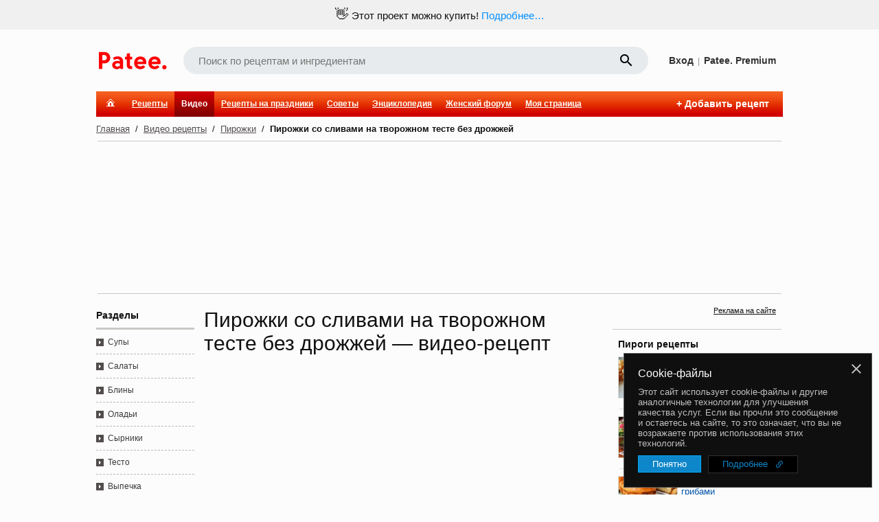

--- FILE ---
content_type: text/html; charset=utf-8
request_url: https://www.google.com/recaptcha/enterprise/anchor?ar=1&k=6LckmIUaAAAAACLx0ROb2PcgPDHPaHoHgHzCjbnB&co=aHR0cHM6Ly93d3cucGF0ZWUucnU6NDQz&hl=en&v=PoyoqOPhxBO7pBk68S4YbpHZ&size=invisible&anchor-ms=20000&execute-ms=30000&cb=lp3sig4aobzo
body_size: 48674
content:
<!DOCTYPE HTML><html dir="ltr" lang="en"><head><meta http-equiv="Content-Type" content="text/html; charset=UTF-8">
<meta http-equiv="X-UA-Compatible" content="IE=edge">
<title>reCAPTCHA</title>
<style type="text/css">
/* cyrillic-ext */
@font-face {
  font-family: 'Roboto';
  font-style: normal;
  font-weight: 400;
  font-stretch: 100%;
  src: url(//fonts.gstatic.com/s/roboto/v48/KFO7CnqEu92Fr1ME7kSn66aGLdTylUAMa3GUBHMdazTgWw.woff2) format('woff2');
  unicode-range: U+0460-052F, U+1C80-1C8A, U+20B4, U+2DE0-2DFF, U+A640-A69F, U+FE2E-FE2F;
}
/* cyrillic */
@font-face {
  font-family: 'Roboto';
  font-style: normal;
  font-weight: 400;
  font-stretch: 100%;
  src: url(//fonts.gstatic.com/s/roboto/v48/KFO7CnqEu92Fr1ME7kSn66aGLdTylUAMa3iUBHMdazTgWw.woff2) format('woff2');
  unicode-range: U+0301, U+0400-045F, U+0490-0491, U+04B0-04B1, U+2116;
}
/* greek-ext */
@font-face {
  font-family: 'Roboto';
  font-style: normal;
  font-weight: 400;
  font-stretch: 100%;
  src: url(//fonts.gstatic.com/s/roboto/v48/KFO7CnqEu92Fr1ME7kSn66aGLdTylUAMa3CUBHMdazTgWw.woff2) format('woff2');
  unicode-range: U+1F00-1FFF;
}
/* greek */
@font-face {
  font-family: 'Roboto';
  font-style: normal;
  font-weight: 400;
  font-stretch: 100%;
  src: url(//fonts.gstatic.com/s/roboto/v48/KFO7CnqEu92Fr1ME7kSn66aGLdTylUAMa3-UBHMdazTgWw.woff2) format('woff2');
  unicode-range: U+0370-0377, U+037A-037F, U+0384-038A, U+038C, U+038E-03A1, U+03A3-03FF;
}
/* math */
@font-face {
  font-family: 'Roboto';
  font-style: normal;
  font-weight: 400;
  font-stretch: 100%;
  src: url(//fonts.gstatic.com/s/roboto/v48/KFO7CnqEu92Fr1ME7kSn66aGLdTylUAMawCUBHMdazTgWw.woff2) format('woff2');
  unicode-range: U+0302-0303, U+0305, U+0307-0308, U+0310, U+0312, U+0315, U+031A, U+0326-0327, U+032C, U+032F-0330, U+0332-0333, U+0338, U+033A, U+0346, U+034D, U+0391-03A1, U+03A3-03A9, U+03B1-03C9, U+03D1, U+03D5-03D6, U+03F0-03F1, U+03F4-03F5, U+2016-2017, U+2034-2038, U+203C, U+2040, U+2043, U+2047, U+2050, U+2057, U+205F, U+2070-2071, U+2074-208E, U+2090-209C, U+20D0-20DC, U+20E1, U+20E5-20EF, U+2100-2112, U+2114-2115, U+2117-2121, U+2123-214F, U+2190, U+2192, U+2194-21AE, U+21B0-21E5, U+21F1-21F2, U+21F4-2211, U+2213-2214, U+2216-22FF, U+2308-230B, U+2310, U+2319, U+231C-2321, U+2336-237A, U+237C, U+2395, U+239B-23B7, U+23D0, U+23DC-23E1, U+2474-2475, U+25AF, U+25B3, U+25B7, U+25BD, U+25C1, U+25CA, U+25CC, U+25FB, U+266D-266F, U+27C0-27FF, U+2900-2AFF, U+2B0E-2B11, U+2B30-2B4C, U+2BFE, U+3030, U+FF5B, U+FF5D, U+1D400-1D7FF, U+1EE00-1EEFF;
}
/* symbols */
@font-face {
  font-family: 'Roboto';
  font-style: normal;
  font-weight: 400;
  font-stretch: 100%;
  src: url(//fonts.gstatic.com/s/roboto/v48/KFO7CnqEu92Fr1ME7kSn66aGLdTylUAMaxKUBHMdazTgWw.woff2) format('woff2');
  unicode-range: U+0001-000C, U+000E-001F, U+007F-009F, U+20DD-20E0, U+20E2-20E4, U+2150-218F, U+2190, U+2192, U+2194-2199, U+21AF, U+21E6-21F0, U+21F3, U+2218-2219, U+2299, U+22C4-22C6, U+2300-243F, U+2440-244A, U+2460-24FF, U+25A0-27BF, U+2800-28FF, U+2921-2922, U+2981, U+29BF, U+29EB, U+2B00-2BFF, U+4DC0-4DFF, U+FFF9-FFFB, U+10140-1018E, U+10190-1019C, U+101A0, U+101D0-101FD, U+102E0-102FB, U+10E60-10E7E, U+1D2C0-1D2D3, U+1D2E0-1D37F, U+1F000-1F0FF, U+1F100-1F1AD, U+1F1E6-1F1FF, U+1F30D-1F30F, U+1F315, U+1F31C, U+1F31E, U+1F320-1F32C, U+1F336, U+1F378, U+1F37D, U+1F382, U+1F393-1F39F, U+1F3A7-1F3A8, U+1F3AC-1F3AF, U+1F3C2, U+1F3C4-1F3C6, U+1F3CA-1F3CE, U+1F3D4-1F3E0, U+1F3ED, U+1F3F1-1F3F3, U+1F3F5-1F3F7, U+1F408, U+1F415, U+1F41F, U+1F426, U+1F43F, U+1F441-1F442, U+1F444, U+1F446-1F449, U+1F44C-1F44E, U+1F453, U+1F46A, U+1F47D, U+1F4A3, U+1F4B0, U+1F4B3, U+1F4B9, U+1F4BB, U+1F4BF, U+1F4C8-1F4CB, U+1F4D6, U+1F4DA, U+1F4DF, U+1F4E3-1F4E6, U+1F4EA-1F4ED, U+1F4F7, U+1F4F9-1F4FB, U+1F4FD-1F4FE, U+1F503, U+1F507-1F50B, U+1F50D, U+1F512-1F513, U+1F53E-1F54A, U+1F54F-1F5FA, U+1F610, U+1F650-1F67F, U+1F687, U+1F68D, U+1F691, U+1F694, U+1F698, U+1F6AD, U+1F6B2, U+1F6B9-1F6BA, U+1F6BC, U+1F6C6-1F6CF, U+1F6D3-1F6D7, U+1F6E0-1F6EA, U+1F6F0-1F6F3, U+1F6F7-1F6FC, U+1F700-1F7FF, U+1F800-1F80B, U+1F810-1F847, U+1F850-1F859, U+1F860-1F887, U+1F890-1F8AD, U+1F8B0-1F8BB, U+1F8C0-1F8C1, U+1F900-1F90B, U+1F93B, U+1F946, U+1F984, U+1F996, U+1F9E9, U+1FA00-1FA6F, U+1FA70-1FA7C, U+1FA80-1FA89, U+1FA8F-1FAC6, U+1FACE-1FADC, U+1FADF-1FAE9, U+1FAF0-1FAF8, U+1FB00-1FBFF;
}
/* vietnamese */
@font-face {
  font-family: 'Roboto';
  font-style: normal;
  font-weight: 400;
  font-stretch: 100%;
  src: url(//fonts.gstatic.com/s/roboto/v48/KFO7CnqEu92Fr1ME7kSn66aGLdTylUAMa3OUBHMdazTgWw.woff2) format('woff2');
  unicode-range: U+0102-0103, U+0110-0111, U+0128-0129, U+0168-0169, U+01A0-01A1, U+01AF-01B0, U+0300-0301, U+0303-0304, U+0308-0309, U+0323, U+0329, U+1EA0-1EF9, U+20AB;
}
/* latin-ext */
@font-face {
  font-family: 'Roboto';
  font-style: normal;
  font-weight: 400;
  font-stretch: 100%;
  src: url(//fonts.gstatic.com/s/roboto/v48/KFO7CnqEu92Fr1ME7kSn66aGLdTylUAMa3KUBHMdazTgWw.woff2) format('woff2');
  unicode-range: U+0100-02BA, U+02BD-02C5, U+02C7-02CC, U+02CE-02D7, U+02DD-02FF, U+0304, U+0308, U+0329, U+1D00-1DBF, U+1E00-1E9F, U+1EF2-1EFF, U+2020, U+20A0-20AB, U+20AD-20C0, U+2113, U+2C60-2C7F, U+A720-A7FF;
}
/* latin */
@font-face {
  font-family: 'Roboto';
  font-style: normal;
  font-weight: 400;
  font-stretch: 100%;
  src: url(//fonts.gstatic.com/s/roboto/v48/KFO7CnqEu92Fr1ME7kSn66aGLdTylUAMa3yUBHMdazQ.woff2) format('woff2');
  unicode-range: U+0000-00FF, U+0131, U+0152-0153, U+02BB-02BC, U+02C6, U+02DA, U+02DC, U+0304, U+0308, U+0329, U+2000-206F, U+20AC, U+2122, U+2191, U+2193, U+2212, U+2215, U+FEFF, U+FFFD;
}
/* cyrillic-ext */
@font-face {
  font-family: 'Roboto';
  font-style: normal;
  font-weight: 500;
  font-stretch: 100%;
  src: url(//fonts.gstatic.com/s/roboto/v48/KFO7CnqEu92Fr1ME7kSn66aGLdTylUAMa3GUBHMdazTgWw.woff2) format('woff2');
  unicode-range: U+0460-052F, U+1C80-1C8A, U+20B4, U+2DE0-2DFF, U+A640-A69F, U+FE2E-FE2F;
}
/* cyrillic */
@font-face {
  font-family: 'Roboto';
  font-style: normal;
  font-weight: 500;
  font-stretch: 100%;
  src: url(//fonts.gstatic.com/s/roboto/v48/KFO7CnqEu92Fr1ME7kSn66aGLdTylUAMa3iUBHMdazTgWw.woff2) format('woff2');
  unicode-range: U+0301, U+0400-045F, U+0490-0491, U+04B0-04B1, U+2116;
}
/* greek-ext */
@font-face {
  font-family: 'Roboto';
  font-style: normal;
  font-weight: 500;
  font-stretch: 100%;
  src: url(//fonts.gstatic.com/s/roboto/v48/KFO7CnqEu92Fr1ME7kSn66aGLdTylUAMa3CUBHMdazTgWw.woff2) format('woff2');
  unicode-range: U+1F00-1FFF;
}
/* greek */
@font-face {
  font-family: 'Roboto';
  font-style: normal;
  font-weight: 500;
  font-stretch: 100%;
  src: url(//fonts.gstatic.com/s/roboto/v48/KFO7CnqEu92Fr1ME7kSn66aGLdTylUAMa3-UBHMdazTgWw.woff2) format('woff2');
  unicode-range: U+0370-0377, U+037A-037F, U+0384-038A, U+038C, U+038E-03A1, U+03A3-03FF;
}
/* math */
@font-face {
  font-family: 'Roboto';
  font-style: normal;
  font-weight: 500;
  font-stretch: 100%;
  src: url(//fonts.gstatic.com/s/roboto/v48/KFO7CnqEu92Fr1ME7kSn66aGLdTylUAMawCUBHMdazTgWw.woff2) format('woff2');
  unicode-range: U+0302-0303, U+0305, U+0307-0308, U+0310, U+0312, U+0315, U+031A, U+0326-0327, U+032C, U+032F-0330, U+0332-0333, U+0338, U+033A, U+0346, U+034D, U+0391-03A1, U+03A3-03A9, U+03B1-03C9, U+03D1, U+03D5-03D6, U+03F0-03F1, U+03F4-03F5, U+2016-2017, U+2034-2038, U+203C, U+2040, U+2043, U+2047, U+2050, U+2057, U+205F, U+2070-2071, U+2074-208E, U+2090-209C, U+20D0-20DC, U+20E1, U+20E5-20EF, U+2100-2112, U+2114-2115, U+2117-2121, U+2123-214F, U+2190, U+2192, U+2194-21AE, U+21B0-21E5, U+21F1-21F2, U+21F4-2211, U+2213-2214, U+2216-22FF, U+2308-230B, U+2310, U+2319, U+231C-2321, U+2336-237A, U+237C, U+2395, U+239B-23B7, U+23D0, U+23DC-23E1, U+2474-2475, U+25AF, U+25B3, U+25B7, U+25BD, U+25C1, U+25CA, U+25CC, U+25FB, U+266D-266F, U+27C0-27FF, U+2900-2AFF, U+2B0E-2B11, U+2B30-2B4C, U+2BFE, U+3030, U+FF5B, U+FF5D, U+1D400-1D7FF, U+1EE00-1EEFF;
}
/* symbols */
@font-face {
  font-family: 'Roboto';
  font-style: normal;
  font-weight: 500;
  font-stretch: 100%;
  src: url(//fonts.gstatic.com/s/roboto/v48/KFO7CnqEu92Fr1ME7kSn66aGLdTylUAMaxKUBHMdazTgWw.woff2) format('woff2');
  unicode-range: U+0001-000C, U+000E-001F, U+007F-009F, U+20DD-20E0, U+20E2-20E4, U+2150-218F, U+2190, U+2192, U+2194-2199, U+21AF, U+21E6-21F0, U+21F3, U+2218-2219, U+2299, U+22C4-22C6, U+2300-243F, U+2440-244A, U+2460-24FF, U+25A0-27BF, U+2800-28FF, U+2921-2922, U+2981, U+29BF, U+29EB, U+2B00-2BFF, U+4DC0-4DFF, U+FFF9-FFFB, U+10140-1018E, U+10190-1019C, U+101A0, U+101D0-101FD, U+102E0-102FB, U+10E60-10E7E, U+1D2C0-1D2D3, U+1D2E0-1D37F, U+1F000-1F0FF, U+1F100-1F1AD, U+1F1E6-1F1FF, U+1F30D-1F30F, U+1F315, U+1F31C, U+1F31E, U+1F320-1F32C, U+1F336, U+1F378, U+1F37D, U+1F382, U+1F393-1F39F, U+1F3A7-1F3A8, U+1F3AC-1F3AF, U+1F3C2, U+1F3C4-1F3C6, U+1F3CA-1F3CE, U+1F3D4-1F3E0, U+1F3ED, U+1F3F1-1F3F3, U+1F3F5-1F3F7, U+1F408, U+1F415, U+1F41F, U+1F426, U+1F43F, U+1F441-1F442, U+1F444, U+1F446-1F449, U+1F44C-1F44E, U+1F453, U+1F46A, U+1F47D, U+1F4A3, U+1F4B0, U+1F4B3, U+1F4B9, U+1F4BB, U+1F4BF, U+1F4C8-1F4CB, U+1F4D6, U+1F4DA, U+1F4DF, U+1F4E3-1F4E6, U+1F4EA-1F4ED, U+1F4F7, U+1F4F9-1F4FB, U+1F4FD-1F4FE, U+1F503, U+1F507-1F50B, U+1F50D, U+1F512-1F513, U+1F53E-1F54A, U+1F54F-1F5FA, U+1F610, U+1F650-1F67F, U+1F687, U+1F68D, U+1F691, U+1F694, U+1F698, U+1F6AD, U+1F6B2, U+1F6B9-1F6BA, U+1F6BC, U+1F6C6-1F6CF, U+1F6D3-1F6D7, U+1F6E0-1F6EA, U+1F6F0-1F6F3, U+1F6F7-1F6FC, U+1F700-1F7FF, U+1F800-1F80B, U+1F810-1F847, U+1F850-1F859, U+1F860-1F887, U+1F890-1F8AD, U+1F8B0-1F8BB, U+1F8C0-1F8C1, U+1F900-1F90B, U+1F93B, U+1F946, U+1F984, U+1F996, U+1F9E9, U+1FA00-1FA6F, U+1FA70-1FA7C, U+1FA80-1FA89, U+1FA8F-1FAC6, U+1FACE-1FADC, U+1FADF-1FAE9, U+1FAF0-1FAF8, U+1FB00-1FBFF;
}
/* vietnamese */
@font-face {
  font-family: 'Roboto';
  font-style: normal;
  font-weight: 500;
  font-stretch: 100%;
  src: url(//fonts.gstatic.com/s/roboto/v48/KFO7CnqEu92Fr1ME7kSn66aGLdTylUAMa3OUBHMdazTgWw.woff2) format('woff2');
  unicode-range: U+0102-0103, U+0110-0111, U+0128-0129, U+0168-0169, U+01A0-01A1, U+01AF-01B0, U+0300-0301, U+0303-0304, U+0308-0309, U+0323, U+0329, U+1EA0-1EF9, U+20AB;
}
/* latin-ext */
@font-face {
  font-family: 'Roboto';
  font-style: normal;
  font-weight: 500;
  font-stretch: 100%;
  src: url(//fonts.gstatic.com/s/roboto/v48/KFO7CnqEu92Fr1ME7kSn66aGLdTylUAMa3KUBHMdazTgWw.woff2) format('woff2');
  unicode-range: U+0100-02BA, U+02BD-02C5, U+02C7-02CC, U+02CE-02D7, U+02DD-02FF, U+0304, U+0308, U+0329, U+1D00-1DBF, U+1E00-1E9F, U+1EF2-1EFF, U+2020, U+20A0-20AB, U+20AD-20C0, U+2113, U+2C60-2C7F, U+A720-A7FF;
}
/* latin */
@font-face {
  font-family: 'Roboto';
  font-style: normal;
  font-weight: 500;
  font-stretch: 100%;
  src: url(//fonts.gstatic.com/s/roboto/v48/KFO7CnqEu92Fr1ME7kSn66aGLdTylUAMa3yUBHMdazQ.woff2) format('woff2');
  unicode-range: U+0000-00FF, U+0131, U+0152-0153, U+02BB-02BC, U+02C6, U+02DA, U+02DC, U+0304, U+0308, U+0329, U+2000-206F, U+20AC, U+2122, U+2191, U+2193, U+2212, U+2215, U+FEFF, U+FFFD;
}
/* cyrillic-ext */
@font-face {
  font-family: 'Roboto';
  font-style: normal;
  font-weight: 900;
  font-stretch: 100%;
  src: url(//fonts.gstatic.com/s/roboto/v48/KFO7CnqEu92Fr1ME7kSn66aGLdTylUAMa3GUBHMdazTgWw.woff2) format('woff2');
  unicode-range: U+0460-052F, U+1C80-1C8A, U+20B4, U+2DE0-2DFF, U+A640-A69F, U+FE2E-FE2F;
}
/* cyrillic */
@font-face {
  font-family: 'Roboto';
  font-style: normal;
  font-weight: 900;
  font-stretch: 100%;
  src: url(//fonts.gstatic.com/s/roboto/v48/KFO7CnqEu92Fr1ME7kSn66aGLdTylUAMa3iUBHMdazTgWw.woff2) format('woff2');
  unicode-range: U+0301, U+0400-045F, U+0490-0491, U+04B0-04B1, U+2116;
}
/* greek-ext */
@font-face {
  font-family: 'Roboto';
  font-style: normal;
  font-weight: 900;
  font-stretch: 100%;
  src: url(//fonts.gstatic.com/s/roboto/v48/KFO7CnqEu92Fr1ME7kSn66aGLdTylUAMa3CUBHMdazTgWw.woff2) format('woff2');
  unicode-range: U+1F00-1FFF;
}
/* greek */
@font-face {
  font-family: 'Roboto';
  font-style: normal;
  font-weight: 900;
  font-stretch: 100%;
  src: url(//fonts.gstatic.com/s/roboto/v48/KFO7CnqEu92Fr1ME7kSn66aGLdTylUAMa3-UBHMdazTgWw.woff2) format('woff2');
  unicode-range: U+0370-0377, U+037A-037F, U+0384-038A, U+038C, U+038E-03A1, U+03A3-03FF;
}
/* math */
@font-face {
  font-family: 'Roboto';
  font-style: normal;
  font-weight: 900;
  font-stretch: 100%;
  src: url(//fonts.gstatic.com/s/roboto/v48/KFO7CnqEu92Fr1ME7kSn66aGLdTylUAMawCUBHMdazTgWw.woff2) format('woff2');
  unicode-range: U+0302-0303, U+0305, U+0307-0308, U+0310, U+0312, U+0315, U+031A, U+0326-0327, U+032C, U+032F-0330, U+0332-0333, U+0338, U+033A, U+0346, U+034D, U+0391-03A1, U+03A3-03A9, U+03B1-03C9, U+03D1, U+03D5-03D6, U+03F0-03F1, U+03F4-03F5, U+2016-2017, U+2034-2038, U+203C, U+2040, U+2043, U+2047, U+2050, U+2057, U+205F, U+2070-2071, U+2074-208E, U+2090-209C, U+20D0-20DC, U+20E1, U+20E5-20EF, U+2100-2112, U+2114-2115, U+2117-2121, U+2123-214F, U+2190, U+2192, U+2194-21AE, U+21B0-21E5, U+21F1-21F2, U+21F4-2211, U+2213-2214, U+2216-22FF, U+2308-230B, U+2310, U+2319, U+231C-2321, U+2336-237A, U+237C, U+2395, U+239B-23B7, U+23D0, U+23DC-23E1, U+2474-2475, U+25AF, U+25B3, U+25B7, U+25BD, U+25C1, U+25CA, U+25CC, U+25FB, U+266D-266F, U+27C0-27FF, U+2900-2AFF, U+2B0E-2B11, U+2B30-2B4C, U+2BFE, U+3030, U+FF5B, U+FF5D, U+1D400-1D7FF, U+1EE00-1EEFF;
}
/* symbols */
@font-face {
  font-family: 'Roboto';
  font-style: normal;
  font-weight: 900;
  font-stretch: 100%;
  src: url(//fonts.gstatic.com/s/roboto/v48/KFO7CnqEu92Fr1ME7kSn66aGLdTylUAMaxKUBHMdazTgWw.woff2) format('woff2');
  unicode-range: U+0001-000C, U+000E-001F, U+007F-009F, U+20DD-20E0, U+20E2-20E4, U+2150-218F, U+2190, U+2192, U+2194-2199, U+21AF, U+21E6-21F0, U+21F3, U+2218-2219, U+2299, U+22C4-22C6, U+2300-243F, U+2440-244A, U+2460-24FF, U+25A0-27BF, U+2800-28FF, U+2921-2922, U+2981, U+29BF, U+29EB, U+2B00-2BFF, U+4DC0-4DFF, U+FFF9-FFFB, U+10140-1018E, U+10190-1019C, U+101A0, U+101D0-101FD, U+102E0-102FB, U+10E60-10E7E, U+1D2C0-1D2D3, U+1D2E0-1D37F, U+1F000-1F0FF, U+1F100-1F1AD, U+1F1E6-1F1FF, U+1F30D-1F30F, U+1F315, U+1F31C, U+1F31E, U+1F320-1F32C, U+1F336, U+1F378, U+1F37D, U+1F382, U+1F393-1F39F, U+1F3A7-1F3A8, U+1F3AC-1F3AF, U+1F3C2, U+1F3C4-1F3C6, U+1F3CA-1F3CE, U+1F3D4-1F3E0, U+1F3ED, U+1F3F1-1F3F3, U+1F3F5-1F3F7, U+1F408, U+1F415, U+1F41F, U+1F426, U+1F43F, U+1F441-1F442, U+1F444, U+1F446-1F449, U+1F44C-1F44E, U+1F453, U+1F46A, U+1F47D, U+1F4A3, U+1F4B0, U+1F4B3, U+1F4B9, U+1F4BB, U+1F4BF, U+1F4C8-1F4CB, U+1F4D6, U+1F4DA, U+1F4DF, U+1F4E3-1F4E6, U+1F4EA-1F4ED, U+1F4F7, U+1F4F9-1F4FB, U+1F4FD-1F4FE, U+1F503, U+1F507-1F50B, U+1F50D, U+1F512-1F513, U+1F53E-1F54A, U+1F54F-1F5FA, U+1F610, U+1F650-1F67F, U+1F687, U+1F68D, U+1F691, U+1F694, U+1F698, U+1F6AD, U+1F6B2, U+1F6B9-1F6BA, U+1F6BC, U+1F6C6-1F6CF, U+1F6D3-1F6D7, U+1F6E0-1F6EA, U+1F6F0-1F6F3, U+1F6F7-1F6FC, U+1F700-1F7FF, U+1F800-1F80B, U+1F810-1F847, U+1F850-1F859, U+1F860-1F887, U+1F890-1F8AD, U+1F8B0-1F8BB, U+1F8C0-1F8C1, U+1F900-1F90B, U+1F93B, U+1F946, U+1F984, U+1F996, U+1F9E9, U+1FA00-1FA6F, U+1FA70-1FA7C, U+1FA80-1FA89, U+1FA8F-1FAC6, U+1FACE-1FADC, U+1FADF-1FAE9, U+1FAF0-1FAF8, U+1FB00-1FBFF;
}
/* vietnamese */
@font-face {
  font-family: 'Roboto';
  font-style: normal;
  font-weight: 900;
  font-stretch: 100%;
  src: url(//fonts.gstatic.com/s/roboto/v48/KFO7CnqEu92Fr1ME7kSn66aGLdTylUAMa3OUBHMdazTgWw.woff2) format('woff2');
  unicode-range: U+0102-0103, U+0110-0111, U+0128-0129, U+0168-0169, U+01A0-01A1, U+01AF-01B0, U+0300-0301, U+0303-0304, U+0308-0309, U+0323, U+0329, U+1EA0-1EF9, U+20AB;
}
/* latin-ext */
@font-face {
  font-family: 'Roboto';
  font-style: normal;
  font-weight: 900;
  font-stretch: 100%;
  src: url(//fonts.gstatic.com/s/roboto/v48/KFO7CnqEu92Fr1ME7kSn66aGLdTylUAMa3KUBHMdazTgWw.woff2) format('woff2');
  unicode-range: U+0100-02BA, U+02BD-02C5, U+02C7-02CC, U+02CE-02D7, U+02DD-02FF, U+0304, U+0308, U+0329, U+1D00-1DBF, U+1E00-1E9F, U+1EF2-1EFF, U+2020, U+20A0-20AB, U+20AD-20C0, U+2113, U+2C60-2C7F, U+A720-A7FF;
}
/* latin */
@font-face {
  font-family: 'Roboto';
  font-style: normal;
  font-weight: 900;
  font-stretch: 100%;
  src: url(//fonts.gstatic.com/s/roboto/v48/KFO7CnqEu92Fr1ME7kSn66aGLdTylUAMa3yUBHMdazQ.woff2) format('woff2');
  unicode-range: U+0000-00FF, U+0131, U+0152-0153, U+02BB-02BC, U+02C6, U+02DA, U+02DC, U+0304, U+0308, U+0329, U+2000-206F, U+20AC, U+2122, U+2191, U+2193, U+2212, U+2215, U+FEFF, U+FFFD;
}

</style>
<link rel="stylesheet" type="text/css" href="https://www.gstatic.com/recaptcha/releases/PoyoqOPhxBO7pBk68S4YbpHZ/styles__ltr.css">
<script nonce="jKlMyQ2n9jVYWqMJBDCgFw" type="text/javascript">window['__recaptcha_api'] = 'https://www.google.com/recaptcha/enterprise/';</script>
<script type="text/javascript" src="https://www.gstatic.com/recaptcha/releases/PoyoqOPhxBO7pBk68S4YbpHZ/recaptcha__en.js" nonce="jKlMyQ2n9jVYWqMJBDCgFw">
      
    </script></head>
<body><div id="rc-anchor-alert" class="rc-anchor-alert"></div>
<input type="hidden" id="recaptcha-token" value="[base64]">
<script type="text/javascript" nonce="jKlMyQ2n9jVYWqMJBDCgFw">
      recaptcha.anchor.Main.init("[\x22ainput\x22,[\x22bgdata\x22,\x22\x22,\[base64]/[base64]/[base64]/bmV3IHJbeF0oY1swXSk6RT09Mj9uZXcgclt4XShjWzBdLGNbMV0pOkU9PTM/bmV3IHJbeF0oY1swXSxjWzFdLGNbMl0pOkU9PTQ/[base64]/[base64]/[base64]/[base64]/[base64]/[base64]/[base64]/[base64]\x22,\[base64]\\u003d\x22,\[base64]/Q8O9wofDi1TDhDg+wrbDumZ0w5RDC8KIwocgC8K+VcOVHUdKw752R8OzaMK3O8KwbcKHdsK0XhNDwq5mwoTCjcOgwpHCncOMIMOuUcKsdsKIwqXDiSciDcOlN8KCC8KmwrAyw6jDpUDChTNSwpZYcX/Dp1hOVGnCvcKaw7Q9wqYUAsOVe8K3w4PCkMKpNk7Co8OZasO/YAMEBMOxeTxyI8Omw7YBw6DDhArDlzvDhR9jDnUQZcKtwqrDs8K0bXfDpMKiMsOZCcOxwofDiQgnTwRAwp/DusOPwpFMw4zDulDCvTjDhEESwpXCn3/DlzzChVkKw7EUO3l9woTDmjvCmcOXw4LCthHDiMOUAMOSHMKkw4MPRX8Pw51/wqoycxLDpHnCvEHDjj/CjS7CvsK7FcOWw4smwqvDul7DhcKYwrNtwoHDrcOoEHJxHsOZP8KzwqMdwqAxw6ImOXHDnQHDmMOxXhzCr8OxSVVGw7NXdsK5w5A5w45rX1oIw4jDvwDDoTPDscOLAsORJmbDhDlRWsKew6zDqcOXwrLCiBZSOg7Dr37CjMOow7bDnjvCowDCnsKcSB/DhHLDnVXDhyDDgHHDosKYwr4SaMKhcU/CsG95MS3Cm8KMw4IEwqgjacOmwpF2wqTCh8OEw4INwpzDlMKMw5TCjHjDky8swr7DhiDCox8SeHBzfkwvwo1sfsOAwqF5w4J5woDDoS/Dg29EPwN+w5/CqcO/[base64]/[base64]/CrBM2U8KQwr9pAMK/BsOVwohzwpwjwqtZw5jDqkjCvMOiZ8KWGcOtGTvDl8KSwrlRG3PDnnM6w6hKw5XDulQcw64/UkpcdH7CrCoZI8KiNcKYw4JwT8O5w53ClsOawqIHEA/CgMK4w5bDlMK7d8KbCwJKNG88woQXw7d/w61Ww6/CqUTChsOMw7gSwpAnGsO5aV7CqBl8w6nChMOawo3DkgzDmXxDUsKdT8OfAcOnWcOFX0TCgAsYIjQwfW3DkxcHwp/[base64]/DnzMjRMOYw6zDhcK/w47DhH7ClUN+VsONNsKFEMKjw6LDu8K/JDxwwpfCrMOvVHcFD8KzHnPCvVoAwqxMf3pMTsODQ2/DtFnCsMOGBsO/XyDCt3AFQcKJVsKCw7jCsV5GX8OCwrDCusKMw4HDvANGw6J0OcO+w4A5K0PDhT94NVUUw64iwoQ/[base64]/Cm8KeOMK8PcO2w4J6DMOuwrEiwr3CrsKIXRoAJsOuBcKUw7bDpUASw741wo3CkWHCmFBqX8Kmw784wrIvAUXDvMOBX1nDoHJTTsK7PkbDoVTCq3PDvhtsYsOYC8KSw7vDpcK8w67Dk8KpAsKjw4LCi1/Ds0TDjSdRwr5nw5JFwqRxGMOQw4zDkcOEMMK3wrrCoQ/DjsKvUMO0wpHCv8OTw4HCh8Kdw69iwpMrw5d2RyvCviHDm3MTaMKKVcK1YsKhw6TChBdsw7YJRD/[base64]/WBAsw7rDsWN+GsKow70qHcKIHUfDoijDklvCgVc0Em3Dp8OGwpoRYMO8JGrCgsKnEnV1wrXDu8KIw7HDv2HDh3IIw4AuK8OjH8ORQRc0wpjCoSXDosOVNk7Dg0Fmw7LDtMKAwo4oKsK/bkjCkcOpXGbChjRhHcK7e8KFwoTDpsKNeMKTMcOIFnV0wqXDicKLwp3DqMOcLiXDoMKmw6RxKcKww7/Dq8Kow7oHPyPCt8K+ACQUTirDvMODw6HCicKoRnEsbMO7CMOLwoUKwoAnZHPDg8Kywr0UwrLCkGnDkk3CqsKUUMKSbR0ZIsOCwo4/[base64]/[base64]/[base64]/CqsK5XcK1w6cfwpjDs8OLw4bChMOgCGnCmWPCksO1w5clwq3DrcOzBG0jNl9wwpDCskpKCS/CnVt0wp3DtMK/w7FGMsOSw4NTwpNlwp0/ZRTCiMKPwpZPbcKtwqN0WsOYwppGwprClgxqPcKawovCo8O/w7tSwp3DjxnDrHksTTIoQVHDpsKfwpMeemFEw6/DiMK3wrHCuU/Cg8OtVVsxwq/Dv00EMsKJwpvCp8OrdMOIB8OswqDDn3RAWVnDtx/DocO5w7zDiH3CvMKfP3/CsMKaw5Upe3zDjnLDlxvDkhDCjRcTw77DlWd7bhgYScOvSxQCBBvCk8KIcSYIR8KcBcOlwr0iw5l2VcOBTiwtwo/ClcKjLEHDrcOPdcOvw51QwrgpJCNewo7Cuj7DlCBHw5x2w4M7DsORwpdZZjXClsK4YVU6w6XDtsKFw5XDuMOvwqzCqGXDtTrChXzDhkHDp8KyeE7ConYxAMKBw6dbw7bDk2vCi8OzNlTDkG3Di8OwUsOQAMKlwoDDiEEew71lwpceF8O3wo1Nwr/ColvCgsKvSnfCjwY3YcOmE3jDsic+Gh5+RcKqw6/Cu8Okw5MgK1nChcO1Uj5Qwq1HOHLDulvCqcK/QcKbQsODZMKSw6zClxbDkXHCpcOfw7Vlwo8lDMK8wr3DtALDg0rCpQjDjmfDsQfCuWnDsSUNfFfDpBwGTTJ2LMKzRhLDm8OZwpXDicKwwrIXw5Iew4rDjXbDm3htM8OUMA0YKSPCmMOBVhbDnMOKw67DqWt8CWPCvMKPwq5CScKNw4M/wpUsfsOiSBg5E8OMw7tyHSRswqk5bsOswqh1wrt1F8O5bxXDjsKaw6ofw5HCo8OFCcKyw7YSQcKNREnDoyPDlF7DnAVWw4QEASt6AkLDgwoeacOtwqRqwoLCmMO5wrXCg3MtLMOQY8O6WGVMPcOtw4EFwr/Cpyh1w64ywo5ewr3CnQVMNBR2FcK0wp/[base64]/CucKkw7bCncOiYFPDjcOBHGPCmxRZGsKQw6EtNklWPWcow4VKw6Una3shwr/DusO+NUnCuz4HaMOOcVrCusKsfMOQwpkiFmfDlcKEeRbCncKXA2NBT8OdUMKsGsKzwoXCnMOcwohBVMOPXMOBw6wcaEbDr8KhLFfCqSEVwqF0w4MZDyHCjx5kwp80egTCqQ/Cq8O4woAiw4h9CcK/KcKLc8OKacO5w67DisO7w4fCnTsdwp0CCEJqfzcZQ8K2ZcKBI8K5UMObOi5Qwrk/woDCosKCAMOBWMKUwr9mEMKVw7Yzw77DicOmwpRIw48rwoTDu0MxSSXDo8OUWcKWw6bDpsKVbsOjWMOQLkbDt8KVw57CpixXwr/Dg8KYM8O6w7cxO8O6w43DpS1ZPAEQwq4hElHDm1Npw43CjsK6w4IOwoXDjsO9wqbCksKbKkLCoUXCtwfDj8O1w4JuaMOEVsKEwql/JBXCh2nCkl03wqQFQzjChMK9w5XDtREdOyJAw7dgwq5nwqVnOTTCoHDDtURJwo16w7x/w45/w5HDmVjDncKtwqbDvsKlajYdw5LDmD3DhMKPwrjCqjfCr1AYbm5Ow5fDmRHDsCJ0KMOtccOTwrcpOMOlw7jCrcKvHMOuLlhQCwAeZMOdbsKLwoFILl7CmcOLw7s3Uywbwp4jXwjCl3bDlnJlw5TDm8KZMB3ChTgNbMOcPcOdw7fDkxN9w6N3w4LChx9fU8Ocwp/CksKIwojDpMK9w6x0GsKuw5gTwqfDsUdhBhJ6VcKmwrLCt8OOwqfCv8KSLF8fIHJrU8OAwp4Uw64JwpbDkMOSwoXCrUtMwoFbwqLDucKZw6nCsMKOeU8/w5JJMEFuw6zDvjJYw4dNw5/[base64]/[base64]/bC7CjQZ2w73DkBDCo0MrY0kjXCHCri8QwpDDq8OTOAAhI8Kewr9tcsK4w7fDkWIQPFQxUsOgR8KuwpzDo8OIwo0xw6jDnirCt8KMwrMBw7Vtw7AtemDDqXYXw4nCvE3DusKMWcKUw5o/wonCg8KiYMOwQMO/wqlaVnPDoCRLLMKYesO5OMO6wrBVFDTCv8OTTMKww7nDtsOVwosPGA9pw5/[base64]/YcK6wqUmwrzClsKow57CnH7Cg3dDDCxSb250FcKPFxk7w63Di8KVEQ8EAcOqAihIw6/DjsORwqNnw6TDqnjDugzCpMKPOk3DuUwrPEtKH3oaw7Mrw6LCplrCt8OLw63Du3QxwqDDvUkzw43Djwl6BF/ChkbDp8O+w55zw7PDrcO/w6nDo8OIw7VXEHdKf8KTZicYwo/DgcO7F8OHecKONMKEwrDCvi4KfsOQLMO7wrpgw5fDlzfCrSLDlcK9woHCpmNeN8KvCl1sAQjCiMORwrkyw7/CrMKBGFvCkA9EGcOVw51Ww6QXwo5CwojDmcK+QVfDqMKIwo/CrEfDiMKFGsObwrZFw6nCukzCt8KUdsOFRFZfPcKfwozDk2tGRcK0S8OWwqY+ZcOEJxodLsOpLMO5w6LDmyVsakECw5nDjMK6K3LCjMKQw7PDmDHCkUPDjSbCmD8+wofCksKYw7fDoy4YJGVfw4JQOMOQwppIwpbCpBLCkVPDsw52VCXCncKSw4vDucOfWy/[base64]/Cs8OdCXLCj8Oqe8OyLsKEw7LDmsOVMSrDj8Obw4PDtcO+dMOnwq3DoMOCw5Fxwr89DBMZw71fRHUbRXDDmCLCn8KrO8K1IcO6w4kzWcO/S8OJwp8TwprCksKnw6/DlgzDqMK4c8KrZCplaQDCosOzHsOMw6XDusK+wpApw6vDuRIYDU/CnQ0PRlgsAVcFw6kPEsOhwp9nAB/CvU3DlcOfwopJwpdEA8KjHmfDlg8KUMK+bR1Cw6fCqsOPa8KkdHhcw5dPCXXDlMO1SSrDoh5mwprCncKHw60Ew53Ds8KWScOfTH/DvXfCtMOkw6nCv0obwoDDsMOtwqbDlxAIwqNJw58FXsK/[base64]/DjcO8woFWDcOiwq3CnSRbwprDiGjDjDbDg8KGw7cEwp4cSVZdwpNvIcKxwpIaX2DCiD3DuWp0w6l6woppNmDDuSXCuMKTwp1VHcOxwpnCgcONTg44w54/Tho/w5cWIsKhw5h5wp18wpJ0ZMKGbsOzw6NLQGNrCnLDsSVyDUbDqsK4I8K4MsORGsOBHUAYwpgFdSvDhFHCgMOjwqjCl8OJwpZVGn/CqcOwNHDDrBNgFVVOfMKpDcKPOsKfw5jCqjTDusOiw4DDoGoBFyh2w7jDrMKeBsOZfMKxw7BjwoHCqcKtQsK7wrMFwqLDgTIyMD1bw6/Dq1MNM8OSw6MqwrjDvsOldhlHIcOqHxbCuWLDnMOCC8KhFDTCv8ONwpTDkBfDtMKVXgUow5daQT/CsWgEwp5cNMKewpJuE8KmWwHCkj5ewqkPw4LDvkhFwqhrIMOmdFnCiTDCsDR2FUJ6wpVEwrLCtElVwqpDwrhmfg3CiMO+H8Orwr/Ct0sKRwl2HT/DisOKwqfDmcKKwrdMbsKgMl8sw47CkVM6w6vCssKHKT/[base64]/DmsKVw7ocLcKCwoPCn37DtcKeQhNUwrHDjlctHMOew5MVw4EcVsK4ZAVMREF6wpxNw5XCvUIhwovClMObJFfDhsK8w7XCo8OewozCmcK/wolEwrV0w5XDhHx4woXDmHY3w5zDisKIwoA+w6LCgxN+wrLCnWPDh8K6wo4kwpUjZ8KtXiZswqDCmAjCsCvDonrDmlDCq8KaD1dDwrEXw4PCiTjCm8O1w5MvwrdoIsO6wpzDnMKFwq/CojIswqfCtMOPE0Q1wo/[base64]/wo7DlcKZwrDCosKiw5PCnAnCikPDncOnwp/CscOcw6nCnxPChsK+FcKDNVjDrcOPwrzDucOYw7HCh8KHwqAJdcONwrxXTkwGwpEhwoQlAcKjw4/DlUrDkcKfw4DClcKJD3UYw5AWwrvDqcOwwoErOsOkOFXDrsOhwrTDsMOAwpPCqxrDngjCn8O7w4LDscO/[base64]/CkkMiwoHDhxwEfMO4G0fChgDDucKnw6IbFiRZw70SIcO8Q8KSGjg2NRrClXbCisKdJsO5L8ONBCnCiMKyeMOgYljCjjbCnMKXC8OjwrvDqjI7SB85wp/DksKqwpXDgMOjw7DCpMKScA1Pw6LDm17DjMOWwrUuaVnCqMOUCgl+wrPDsMKbw6Egw5nCjDY3w5kuwro3NHPDhS46w57DosOrMcKYw4ZiAC1hYTnDi8K/[base64]/[base64]/wqHCpMKOw6PDt8KJw7DCsWpXdcKow4nCucONcU8nw5PDkkUQw6LCnGlmw6HDsMOiGlrDr2fCoMKXAWdhw6vClsOPw70gwovCosKMwoFYw5/[base64]/CpcKSbMOPw5XDtsKJwpU7cWvCicOzw5nCjsOABEPDtMKZwr3Ds8KLLSLDiDAFw7R6EsKiw6jDnwdPwqF/BcO5U0V5cnNAw5LDglkSFsOFSsKmIUgcT3ltEsO6w7bCjsKdIcKNOw5rAHPCjD4WVB3DtsKCwoPCgUfDtmPDmsOXwqfDrwjDvxrChsOjBMKwBsKswq3ChcODbsK7SsOfw7PCnQDCm1/[base64]/DvmbCkMKeFWQvw7TCqC9NAsOOwqPDqMO4wrvCpmLDiMKXQCpjwpPDiXJTOMO3wqJuwpTCvsOsw49Jw6VWwq3ChGRNbjXCtMKoIjNXw7/CjsKhOjxYwoDCvE7CoF8FFD7Crnx4FwjCp2fCqCNMEE/Co8Osw5TCvTPCqC8sOMO4w4EYOMOUwq8Ow6XChcOSGA9EwojCgWrCrS3DgEHCvwQgT8O8OsOtwos/woLDoFRxwozCgMKLw5/[base64]/DqcKfF8OGwog5e8KsRsOjPcKWM2gYwqwFecOaPFfCnEfDr3zClcOoSg/[base64]/wo9seyRaM8OrwpUVScKpMMKgwr1vw5ofRzzCjnJ+worCrMKrG1Y9w7QXw74qRsKZw4fCiSfDmcOPUcOcwqjCkBhcKBHDoMOSwpTCgjLDpTIWw4RDDW/[base64]/K8KzwpXCrzhvw7TDmmDChzXClcOAw6TDq8ONwq59w4k5CwMzw5A7diNEwqTDmcOQN8OIw4zCncK3wpwOHMKYTWpSw5BsO8OGw4gWw7NsRcK6w5Brw5Akwr7CncOhWBrDlG/DhsONw7zClC5EKsKGwqzDqzAaS27Dv0dOw7cCLcKsw5dyfjzDpsKOSE8tw49QesOVw53DhcKMIsKNRMKowqPDmsKLYjJhwpI0YcKWZMO+wqvCi3fCrcOtw6nCtQlNL8OBJAHCrwAXwqJldm0NwpDCq0xLw4zCv8Omw74qX8KjwoTDgsK2BcONwrfDmcOfwq7Cvx/CnEdgf2LDrcKiOmVzwo/DrcKLw64Zw6fDjMOtw7TCiVJsXWUNwoUpwpnChhULw4g+w6oxw7fDksKoZMKtWsOcwrjChcK1woHCu3pKw6bCrMOWcUYsb8KZKhjDmi/[base64]/CoSF1wpvChcK0wo8/WsKuwrteIRPDrUV4HMKKw7QKwqLCtMKgw7zCvcOKPSvDg8KfwobCqAzDhcO/BcKdw5rCtsK+wpnDrT45PcKiQGNww6xwwopzwoAcwrBFw7jDklNTA8OSwqcvw4F+FzRQwq/Dv0jDpcKfw67DpCfDvcOcwrjDt8OSZi8QHkcXK1MObcO8w5fDl8Ouw6lmdgdTBcK4w4UiUA/CvQp6YhvDiS9zbE8Awo3CvMKfVAMrw7F0w7Agwp3DvgDCsMO4L3HCmMOuw55Kw5UowpUTwrzClABeY8K4WcKrw6RRwoo9WMKGTzZ3On/CvHPDmcOOw6DCuF8Ew6/Dq2TDhcKfVVPDlsKjd8Oxw4MJW2DCingXH0LDs8KVfcOlwoAjwplzLCxyw4rCgMKBQMKtwoJDwq/DtcKJD8OoUj9xwo4EP8OUwozCqTjDscK+NMKQQHLDtkJwDMOowoUFwq3DgcOkdlIGcyVnwromwpUgP8Kyw5pZwqXCml1FwqXCq0powqnCpRRGZ8OIw6HCkcKPw6nDpSxxOk/[base64]/[base64]/G8K5dGPDicO/H8OkdxbCrXLDmMKdfjBNO2XDvcOBVRLCucOGwqjCgQfCnyDCk8KVwqZod2IUGcKYLAl7woQtwqM3fMKqw5N6U0DDvcOWw6vDjcK/WMKGwqJhDk/Cl1XCpcO/QcK2w5/ChcKAwqLCnMOgwqnCk0lywpgscGXDnTljYknDuj3CqMOiw6rDkmMVwpRhw5MkwrYsVcOPY8ORGT/DosOpw7YkI2NFQsOpcCdlY8Kowp1NT8OdKcO9UcKZc0fDpkx0F8K7w7dcwqXDusKlwqvDvMOWXHwZwqBsZMOnwpPDnsK5FMKuAcKlw71jw6Jrwo3DvVrCr8KTSW4HK0DDqXjDjnALQUVXW1LDjRLDg3LDncOYaRJBWsKawqrDg3fDlx/[base64]/[base64]/CgMOfwo/CusOWKjzCl0w8wofCqsOswpvCscKYOj1gwqZIwpTCvWkQGcORwpvDlTtJw49iw6ElEcKWwojDr2VLXWxZL8KsecO9w64SWMOjflzDjsKTJMO/McOIwrsiScO+bcKHw5wUUzrCrXrDrEJlwpZqUXzCvMK/acKcw5kVXcKFCcKjJlTDqsO8YMKVwqDCnMKnJGlywpdvwrTDr29Cwp/DvTx3w4zCicKEDyJeLw5bVMKxSjjDlwJRdChYISbDuy3CvcOLD08+wpg0KcOPJcKKQMOowo5KwqTDqkUHHwXCohN+XScWw41WaQvCpMOoKzzCvW5LwoIqLCo8w4LDusOPwp/CgcOBw4tLwojCkRxLwpzDkMOgw4jDhcO0bzRzRsOGRifCo8KzYsOMMy3CuAMww7zCncOxw4HDicKTw7cKecOYBz/DoMORw4Qrw7TCqxHDn8OpeMOpfcOoXMKKZGVew6RIC8OnLm7DlsOLeTzCs1LDnj4oTsO/w7UIwq5vwqp+w6xIw5lEw51YP3ImwrZUw6xJYEDDqsKCCsKva8KgEcKqTcOTRVfDoCYWwoJIOyPCqcOjNFMRXcKKcy/Cq8OyRcO3wrPDrMKLHxbDl8KDLw7CpcKPwr/CnsOOwoocacKCwoYyPyPCrTXCqUnCiMOgbsKWCcOpUUthwqXDuhFdwpbCqAh5XcOFw5AQWmEmwqzDiMOjH8KWJw4GW2jDicKew7pKw6zDpkjCp3bClh/[base64]/[base64]/DgcOANiQZWcOzTTfCk8K4wo5fwqLDjsOPBcKhw4TCksOnwr1jasKLw4xmaR7DjjssJ8K+wo3DjcOSw5U7d2PDo2HDscO8UXbDqT5uAMKpfmnDucO2esOwO8O/wopuMcO1w5/CjMO2wrHDqjJnBFLDrFUTw6hFw6IreMKqwpXCr8Kgw4s+w6rCh3pfw4jCgcO+wofDmW8LwpJ6wppQRsK2w4jCvH3Cjl3CncOifsKVw4PDpsKZI8OXwpbCrMOawrc9w7lrdELDt8OHTT1Swo3DjMOCwqXDh8OxwoFbwr/Dt8OgwpAxw7XCuMOfwrHCjMOHUx9YUCvDgsOhFsKoXXPDm1pra1LCrVU1w5XCthHDksKXwrYfw7sQI2g4ZsOhw6NyXARUw7fCoDh0wo3Dm8KIWWZAwqAewo7DvsO0CcK/[base64]/CtnbDiMOWAsOhfcKVwoTCpH0FWWc1wqrCg8OaRMOQwq0HAMOSezbCq8Ogw4fCjRXCoMKJw4/DpcOjTsOSaBh5ZsKTMSIIwoV4wozDuApxwpZMw6E3UCfDr8KAw6V8DcKtw43CsGV/T8Oiw7LDon/CiSEJw6oewrQ+UcKJT0g1wpvDpsOOMCQMw6wcw77DjQxCw7XCpSUYaATCtjMffcKKw5vDm0c7BsOBUm8lEcOHKwsTwoHCtMKHDX/[base64]/CusK/w7BGCsK0OcO1MMKmwrLDosONXW5jw4kyw68ZwqbCj0zCv8ObEcOnw5XDiiQHwp9Gwo1rwrZHwr/[base64]/DsQB1WsK/ScKQVhsdXsOHw57CnG0XKzfCl1pCGEs/KFjDoX3DtA/CiALCsMKKBcOTf8KdOMKNBsOffUkTNRZZecKnFWEEw4/CksOqPsKzwqRpwqkUw57Dm8ObwpE3wo/DhXXCnMOqMMKIwpl8NhMLOD3CuzUYXjzDsS7CgEoxwq0Sw4fCqBoQc8KwTcOWV8KQwpjDgHZ4SGfCssO0w4Y/w6Anw4rDkcKmw4oXTgl4dcOjV8KIwr0dw7FxwqEGZMKvwr5Gw5N+wpsFw4/Dv8OWAsOHVCVQw67CkcOXF8OIKTrCucOCw4TCscK+woB4B8OFwpDChn3DmsK/w53DssOObcOow4LCrMOGFMKQwrXDmsORK8OMw6ltEcKzwqXCgcOyXsO9CsO3NgDDqWMLw6Fxw7bCosKNF8KQw6HDkndYwpzCksK6wpZqdm7DmcOSc8Kpw7XCrVnCgkQdwqUkw7hfw6BQP1/CpF0QwoTCgcKxd8K6PkPCk8KJwo8Iwq/DuG5hw6xLGjTCqi3CmTtgwqIEwrF+w41kbX3CjsKSw4YUdT9oeVUYR3xld8OKZhoPw55Ww4XDucO+woNEPE9Sw4s1CQxSw4jDj8OGJnbCj3s+NsKSVlF9fMOFw7HDscOswr8LM8KCclcMG8KKXcOGwocgDcKbYhPCmMKuwrXDp8OhP8O8aS/[base64]/YHDCi8OCw4lOw7ABDMOtwoDCkHvDocKHw44/wqHDr3PDpFMVVD7CsA48YsKrGsKoBcO3L8OZN8OkF2LDnMKXYsOww73DscOhFcKXw6IxWijCvyzDlBzCk8KZw65PKmfCpBvCugdIwqJTw7tNw4oDM0l6wqluPcOFwosAwo9MNE7Cl8OZw7HDmMOdwpQdel/[base64]/DjlzCjMOzw5LDi8OgwoHCqnZpw5jDqH3DrMK7w7vDmmQawqkddMKPw5PCtEQowpTDscKHw51DwobDoG/[base64]/[base64]/DlcKlSsKMb8OKEDvChEUmwoTDjifDgFzDhgFBwpfDp8K7w43DpB9MaMOkw54ZIyoLwo17w5gKOMK1wqEpwqVVC2lgw40adMOHwoXCgcOBw55xdcOcw5fDpMOmwpgbHwPCt8KtZ8KLTArCnDk4w7PCqB3CsRMBw4/DlMOHVcKUPiLDmsKdwpclPMOow4/DoAYfwoMxEMOYSsOXw57DmsO9N8KGwph/N8OHHMOlLG9+wq7DngzDizbDl27DmXbCuDo/TkEoZ2dYwozDs8OWwpddWsKlSsKSwrzDuX7CscONwosQBcOveklVw78Pw74HK8OWLAI+w40QScK4EsOgDwzDmU8jUMOBNjvDvQlfesKqasOGw4oSH8OwScOeVsOsw6sIeCg4ez3CkWrCgAPCsWByMFzDosK0w6nDvsOfDRrCujrCiMO/w7LDs3fDh8O+w7lEUTjCsEZsKnzCqcKZdGdCw6/[base64]/Dq8KYwoTDu8OVAcOJeMOTwpLDgsK/bsKHdsKywpTCmmPDv3fCvRFOTCPDtsOXwrjDkC7CqcOuwo1GwrfCjE0fw4HDtQo7IMKefHLDlV/DkiTDjGHCvsKMw4wKf8KAdsOgNsKLM8OCwoTCiMOKw6tEw4lZwp5mVlDDjEfDsMKyScOsw68bw7zDlnDDjMO3DHNrZMOELMKqe23CqMKdPjQaBMOowpBNGXrDgkxQw50bdsKACl8Bw7rDu1/DoMOqwptOMcOZwrjCmHBIw6V0UcOjOiXCn2PDiV8JbV/Cn8O2w4bDuD4vdGcVH8KJwoMrwqxyw4TDqGoWfQLCjj/DscKeXnPDrcOuwrwxw6cMwo0VwpxtUMKXRHxEbsOIwqvCri4+w4DDtMO0wp1McMOTCMOxw5gBwo/CpSfCvcKIw7zCr8OQwq17w7fCrcKdVxpOw73CqsKxw7QOcMO8SHYdw6UtSjDCk8KTw6RdAcOBShYMwqbCjXU6ZXJ7B8KOw6DDr0Rlw7guYsKWAcOewojDn2nCly3Ch8OLXsODdhvCgcKtwr3CgEETwrR/w6sDJsKJwpU4dirCuUZ+aTxKfsObwrvCqBdHflQNwoDCrMKIX8OywqTDuHPDtUXCqMOswqIuQjlzw70mMsKGAcOEw7fCrHJpT8KIwpEUX8Ouw7LCvQnDkU/[base64]/CvCvComvDpA8lw6QhXMKjG8Kow7J9Z8KVwp7DusKCw64eUkrDoMOFRX8DAsKKbcO7cHjDmi3Cg8KKw5VcPR3DgwdYw5U/SsK8K0pNwp7DssOWIcKlw6fCjl5hVMKNUE9GKMK9ZGPDosOGSCnDnMKbw7cec8Khw4HCo8OvCUIMRRvDsVJxT8KpYHDCqMO0wr/ClMOgTcKqwpd9U8OIDMOATjRIFT3DsCt4w60xw4HDrMObE8OvTMOSWHR3eQDCnjMCwrDCoTfDtiVIVE0ow5h0W8K5w60HXgDCqMOcTsKWdsOpKMKlVX9jQg3DvETDuMKZYcKlZMKrw4bCvRHCi8KxawItJFLCq8KyezssOWUfPMKyw5zDkBXCqx7Dhw0BwpIiwr/DpS7Cii9jTsO0w67DkB/[base64]/[base64]/w6bDqBwMw51rPCrCjcOHw4bDmlHCkTbCucOLwr4cw7pPwrFHwqEMwo3ChBASPcKWd8O/w5PDoT01wrlXwqsJFsO9wqrCmjrCuMKdOsO3IMKXw4TDrQrDtwB5w4/[base64]/[base64]/wrg9wqVUwqrCmMODw7gxe8Ojw6EbWSjDnsK0wrQwwqE5fcOowpxCIMKPwr/Dn3vDsnHDtsOYwqNGJFVxw4IlRMOlOSIawqEXSsK1wovCrHpuBcKOWMK/ScKlDMKrDS7DllzDvcKdY8K/[base64]/ViLCjsK9w7PDpMKkw44fwp4eI3/CoirDgk5nw5DDuzgEOUTCrm5dX0ADwozDlMOsw7Zdw6nCo8OUJsOmB8KWBMKAHk52wp7CgiDCghXCp1nCsnPDv8OjGcOuWXsxEhJVDMOFw5Mfw4NkXsKXwrbDt2gQIjoLw7XCkh0BJzrCvTcewrrCggYMCsK2ccK1wrLDhU8WwqAxw4vDgsKKwqnCiwI9w4V9w75nwr/DmRRDw54GGwYlwrM+PMKQw6DDt3cJw6QyCsO2wqPCosOVwqDClWdyTlcVNAjCm8KhVzfDqzI6ccOmFcKawog3w4bDosO5Gxh5R8KZTcOnS8OpwpQMwprDksOdE8KWB8Ovw5FXfjRcw5U9wr80ejw7O1LCr8KmUE/DmsKawojCsxDCpMK7wqDDnCw6djQ4w43DhcOPED0Qw7xJFAg/CjbCjhEGwrPCssKpQWggGGspw4fDvlPCvD/DkMKWw5/Dg11BwoBpwoEDCcK2wpfDlCJAw6IKBn85w7gwccK0F0rDnlkbw5tHwqHCmHZ4aghwwqVbK8OcHCdGasKVBsKAKH4Vwr/Dq8KSwr9ODlPCmhHCsUDDhEVgP0rCqzzClcKuOcOOwoQVcRsqw6YrPhXCriBcfj4VGyJpIy8Owr5Vw6puw5cYJcK0CsOIV3vCqDZ4GAbClsOOwrLDvcOQwo96WsKwNW7CsSnDqEsOw5hSBMKvYD1Nwqsdw4LDscKkwp5Pd1Q6w7kda0XDvsKOdCA/[base64]/w77Cj8OUw4URGW7CicO5w4rCrCDDiMKLBsOYw4vDoMKtw5HDhsKDwq3DhhIqeBtjXcOiMh7DpCDDjnYKWQIsUsOFw5PCisK4ecKrw4s/[base64]/DssOvCsK8w5hYw4dFbXMpJi/CqXV6HMOkSzPDn8OVQMKbWRI7F8OEKMOuw4XDhi/DtcOxwqJvw6ZLOFl1w6jDszMlaMKIwrgbwrzDksKCLVAgw43Dgzx+wpTDpBl2AlbCuWjDpMKwSEIPw4fDvcO2wqV1woXDnVvCq2bCiW/DuEEJIinChcKywrV3N8KCCiJXw71Qw5c9wrvDuC1TGMKHw6HDn8KzwojDisKQFMKVaMOiL8O0NsKgMsODw7XCgMO1eMK6cWs6wonDsMOiRMKXGMOTfhPDlk/CocK3wpzDocOHGBIKw5/[base64]/DtFrCuRonw58rCcKrV8O3w6fDoBzDgE5EEcO2wq9/[base64]/Cvk0Fwqdlwq3DvmBOL2PDlk7CusK5w7c/w65qG8Ksw4jDslXDhMO+wptxw4bDlMOaw47CmxnDsMKzw58JSsO3STbCrsOKw6Jcb2B7w6sET8Kswp/Cp2DDssOdw53Ci0vCh8O7bGLDnm/Cuw/[base64]/w5zCuUwaFMOIwqApAsO7wpnDoA0xw63DpV3CncKqNGHCnMOrVTYww7Jew5F+wo5qX8K1Y8OXNkLCs8OJQcKIUw5EW8KvwoYsw5gKMcK9OkknwqfDjHdzDcKbFHnDrBLDrsKJw7/Cs1NjbsOAL8KGJQzDosOXPTvCjMOKUG3DkcKAR3/Dq8KjJgDCp1fDmQXClBPDrSrDtAEHw6fDr8OLT8Oiw6M5woxLwqDCjsK3RlNzJwNJwr3DucOdw40OwpPDpD/[base64]/CrMOuw79iwpvCt8Kew7E3YMOlwp3CvB09eMOsFMK7KTs9w4QMfSXDk8OlWsKtw71PZcK8W2XDrFHCpcKjwr/CjMK+wr9WG8KtSsKAwqvDtcKbwq9Fw57DpUvCmsKhwqIcXyVDJzEvwpPCjcKpY8OOHsKNKCrCjwTCi8KVw4ApwrQeS8OcVBdKwr3ChMKzHVdFdn/CtsKWFiTDuE5QQcODH8KGdFsdwpjCi8OjwqvDqnMoAMOlwovCosODw6MQw7RMw6BtwpXDj8OORsOABMOuw7M0wo88JcKXBHBqw7DCmjkSw5TCpS4BwpfDs0rCgn0Cw7HDqsOdwqFUfQvDn8OXw6UjaMOBfcKMw5UBJ8OmalU/VEvDvsKJWcOfZ8Oxbi8EYcOfC8OHSXBIbw/DtsOVwod7G8KeHWQ0PzEpwr3CgMK3X1zDni3Dhh7DnznDo8K0wqk2McO5w4DClWXChcOSEAHDgwgLSgVDU8KsMMK/[base64]/CuGhZPDt8PsKJHD3ClMKFezLDm8KCw67Du8K0w43Co8OAecOjw7bDpcK7aMK0RMORwpYPDE/ChG1UWsKXw6HDk8K4SsOERMOjw7A+CB/DuRXDkm8YIQsveyVuJ2sAwq4Vw5MKwrnChsKTa8KYw4rDnUNxEV0ZWsKbUSHDpMKLw4DCq8Kia1PDksOrCFrDpcKGGnDDhmE1wqrCrS44wrjDl2kdIDvCmMOKQGwXWRl9wpXDmhpyEAoew5tKOsO/wooMWcKLwqofw40IWsOBw5zDmVwIw4TDk2bCnsOmYWbDpcKxWcOJXcOAwpXDu8KWDkgaw5vDjCRzHMKVwpIScyfDozEawoVlbX5qw5jCgGx+wpfDhsKdWcK/wpvDnyHDhSgyw7vClB91VRZfHhvDqAx/TcO8ZB/DisOQwopTfgUowrUbwoYaDFnCiMO+VHdoDXRbwqXClMOxDAzConjDpks8V8KMdMK0woUswoLCn8OTw7/Cs8KEw55yNcOkwq5BGsKtw7fCj2zCqsOPwqHCulBRwqnCpWDCqm7CpcO0eTvDjmhYwqvCpDU9w43DnMKPw4TCnBnCvsONwo10w4LDmUrChcK2NCUBw6bDjivDq8O2JsK9d8Oxak/[base64]/CoFBlw4/Dj8KOw7MBQRLCmw9iwqfCkHMEPnnDuGk1QsOswr84HMOWcA9sw5bCssKIw7bDg8Okw7HDjnzDjMOsw6jCk1DDssOew67CgsKww7RYFhvDsMKNw7rDksOMAQ02IU3Dl8OPw7ISaMOMWcOUw6ltW8K4w55EwrrCi8O+w43Do8KzwpHCpV/DjSLCpXjDscO9X8K5TsOzaMORwpHDnsKNAFXCqwdHwr0nwp45wqXCh8OdwoVkwrvDq1sucFwFw6Upw5DDlDbCpU9RwpDCkjxOCnLDkCxYwojDsxrDiMOuXUdcHcO3w4nCkMKnw6AnI8Kew4/Csw3DonnDoHhkw6B1dQEBw6J3w7MOw4IIScKrZ3vClcKBawHDlXXCrQTDosOmZyc2wqbChcOATxnDs8KpasKowpEgWMOIw6UVZnF+WgsZwrbCssOoOcKNwrTDlcOEK8KT\x22],null,[\x22conf\x22,null,\x226LckmIUaAAAAACLx0ROb2PcgPDHPaHoHgHzCjbnB\x22,0,null,null,null,1,[21,125,63,73,95,87,41,43,42,83,102,105,109,121],[1017145,101],0,null,null,null,null,0,null,0,null,700,1,null,0,\[base64]/76lBhn6iwkZoQoZnOKMAhnM8xEZ\x22,0,0,null,null,1,null,0,0,null,null,null,0],\x22https://www.patee.ru:443\x22,null,[3,1,1],null,null,null,1,3600,[\x22https://www.google.com/intl/en/policies/privacy/\x22,\x22https://www.google.com/intl/en/policies/terms/\x22],\x22ntsXm9GGsquQD9aShZxF/Xrhi9POCtUM7m3vkVF1ZiU\\u003d\x22,1,0,null,1,1769194069484,0,0,[2],null,[155,33,254],\x22RC-Lpr42mMJhmeF7Q\x22,null,null,null,null,null,\x220dAFcWeA6TONhXLETUNXA405xOUF6186aZYQPWfIFENF2oMw7DvNIvEXNsXzvtqWPschJZ-tHJVYQUZkYZaZEbS_efACuV0f51Gg\x22,1769276869771]");
    </script></body></html>